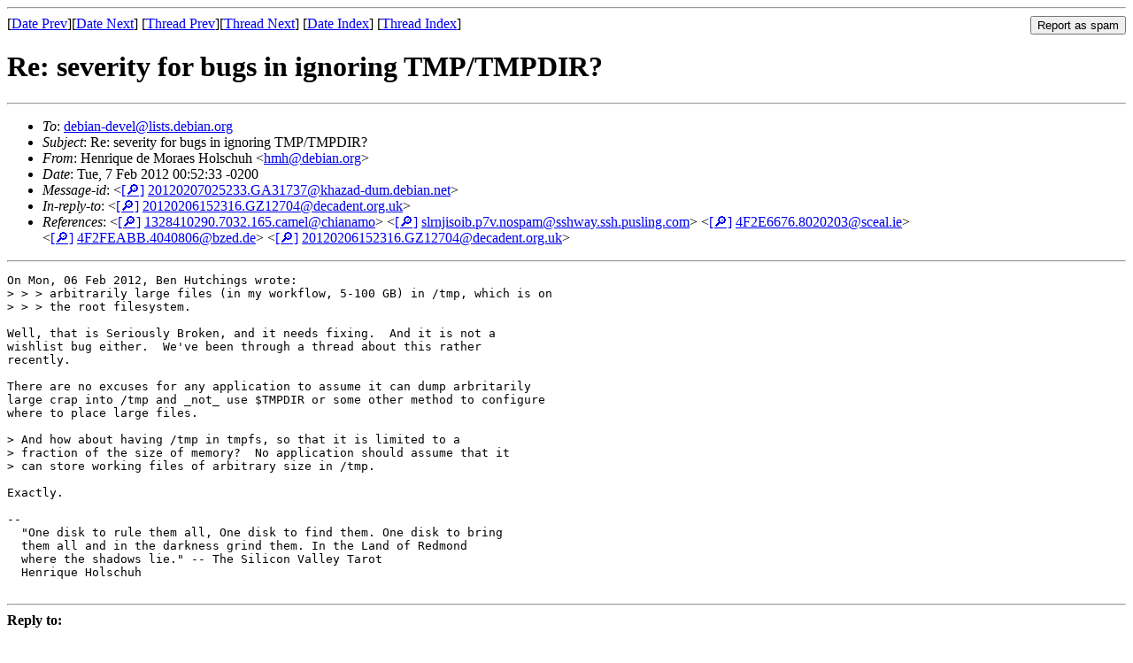

--- FILE ---
content_type: text/html
request_url: https://lists.debian.org/debian-devel/2012/02/msg00196.html
body_size: 2093
content:
<!-- MHonArc v2.6.19 -->
<!--X-Subject: Re: severity for bugs in ignoring TMP/TMPDIR? -->
<!--X-From-R13: Vraevdhr qr [benrf Vbyfpuhu &#60;uzuNqrovna.bet> -->
<!--X-Date: Tue,  7 Feb 2012 02:53:21 +0000 (UTC) -->
<!--X-Message-Id: 20120207025233.GA31737@khazad&#45;dum.debian.net -->
<!--X-Content-Type: text/plain -->
<!--X-Reference: 1328410290.7032.165.camel@chianamo -->
<!--X-Reference: slrnjisoib.p7v.nospam@sshway.ssh.pusling.com -->
<!--X-Reference: 4F2E6676.8020203@sceal.ie -->
<!--X-Reference: 4F2FEABB.4040806@bzed.de -->
<!--X-Reference: 20120206152316.GZ12704@decadent.org.uk -->
<!--X-Head-End-->
<!DOCTYPE HTML PUBLIC "-//W3C//DTD HTML 4.01 Transitional//EN"
        "http://www.w3.org/TR/html4/loose.dtd">
<html>
<head>
<title>Re: severity for bugs in ignoring TMP/TMPDIR?</title>
<link rev="made" href="mailto:hmh@debian.org">
<link rel="index" href="maillist.html">
<link rel="top" href="threads.html">
<link rel="up" href="msg00192.html">
<link rel="prev" href="msg00192.html">
<link rel="next" href="msg00235.html">
<meta name="viewport" content="width=device-width, initial-scale=1">
<style>
pre {
  white-space: pre-wrap;
}
</style>
</head>
<body>
<!--X-Body-Begin-->
<!--X-User-Header-->
<!--X-User-Header-End-->
<!--X-TopPNI-->
<hr>
<form method="POST" action="/cgi-bin/spam-report.pl">
<input type="hidden" name="listname" value="debian-devel" />
<input type="hidden" name="msg" value="msg00196.html" />
<input type="hidden" name="date" value="2012/02" />
<input type="submit" value="Report as spam" style="float: right"  />

[<a href="msg00195.html">Date Prev</a>][<a href="msg00197.html">Date Next</a>]
[<a href="msg00192.html">Thread Prev</a>][<a href="msg00235.html">Thread Next</a>]
[<a href="maillist.html#00196">Date Index</a>]
[<a href="threads.html#00196">Thread Index</a>]
</form>


<!--X-TopPNI-End-->
<!--X-MsgBody-->
<!--X-Subject-Header-Begin-->
<h1>Re: severity for bugs in ignoring TMP/TMPDIR?</h1>
<hr>
<!--X-Subject-Header-End-->
<!--X-Head-of-Message-->
<ul>
<li><em>To</em>: <a href="mailto:debian-devel%40lists.debian.org">debian-devel@lists.debian.org</a></li>
<li><em>Subject</em>: Re: severity for bugs in ignoring TMP/TMPDIR?</li>
<li><em>From</em>: Henrique de Moraes Holschuh &lt;<a href="mailto:hmh%40debian.org">hmh@debian.org</a>&gt;</li>
<li><em>Date</em>: Tue, 7 Feb 2012 00:52:33 -0200</li>
<li><em>Message-id</em>: &lt;<A HREF="/msgid-search/20120207025233.GA31737@khazad-dum.debian.net">[&#128270;]</a>&nbsp;<a href="msg00196.html">20120207025233.GA31737@khazad-dum.debian.net</A>&gt;</li>
<li><em>In-reply-to</em>: &lt;<A HREF="/msgid-search/20120206152316.GZ12704@decadent.org.uk">[&#128270;]</a>&nbsp;<a href="msg00192.html">20120206152316.GZ12704@decadent.org.uk</A>&gt;</li>
<li><em>References</em>: &lt;<A HREF="/msgid-search/1328410290.7032.165.camel@chianamo">[&#128270;]</a>&nbsp;<a href="msg00166.html">1328410290.7032.165.camel@chianamo</A>&gt; &lt;<A HREF="/msgid-search/slrnjisoib.p7v.nospam@sshway.ssh.pusling.com">[&#128270;]</a>&nbsp;<a href="msg00169.html">slrnjisoib.p7v.nospam@sshway.ssh.pusling.com</A>&gt; &lt;<A HREF="/msgid-search/4F2E6676.8020203@sceal.ie">[&#128270;]</a>&nbsp;<a href="msg00170.html">4F2E6676.8020203@sceal.ie</A>&gt; &lt;<A HREF="/msgid-search/4F2FEABB.4040806@bzed.de">[&#128270;]</a>&nbsp;<a href="msg00190.html">4F2FEABB.4040806@bzed.de</A>&gt; &lt;<A HREF="/msgid-search/20120206152316.GZ12704@decadent.org.uk">[&#128270;]</a>&nbsp;<a href="msg00192.html">20120206152316.GZ12704@decadent.org.uk</A>&gt;</li>
</ul>
<!--X-Head-of-Message-End-->
<!--X-Head-Body-Sep-Begin-->
<hr>
<!--X-Head-Body-Sep-End-->
<!--X-Body-of-Message-->
<pre>On Mon, 06 Feb 2012, Ben Hutchings wrote:
&gt; &gt; &gt; arbitrarily large files (in my workflow, 5-100 GB) in /tmp, which is on
&gt; &gt; &gt; the root filesystem.

Well, that is Seriously Broken, and it needs fixing.  And it is not a
wishlist bug either.  We've been through a thread about this rather
recently.

There are no excuses for any application to assume it can dump arbritarily
large crap into /tmp and _not_ use $TMPDIR or some other method to configure
where to place large files.

&gt; And how about having /tmp in tmpfs, so that it is limited to a
&gt; fraction of the size of memory?  No application should assume that it
&gt; can store working files of arbitrary size in /tmp.

Exactly.

-- 
  &quot;One disk to rule them all, One disk to find them. One disk to bring
  them all and in the darkness grind them. In the Land of Redmond
  where the shadows lie.&quot; -- The Silicon Valley Tarot
  Henrique Holschuh

</pre>
<!--X-Body-of-Message-End-->
<!--X-MsgBody-End-->
<!--X-Follow-Ups-->
<hr />
<strong>Reply to:</strong>
<ul>
  <li><a href="mailto:debian-devel&#64;lists.debian.org?in-reply-to=&lt;20120207025233.GA31737@khazad-dum.debian.net&gt;&amp;subject=Re:%20Re: severity for bugs in ignoring TMP/TMPDIR?">debian-devel&#64;lists.debian.org</a></li>
  <li><a href="mailto:hmh@debian.org?in-reply-to=&lt;20120207025233.GA31737@khazad-dum.debian.net&gt;&amp;subject=Re:%20Re: severity for bugs in ignoring TMP/TMPDIR?&amp;cc=debian-devel&#64;lists.debian.org">Henrique de Moraes Holschuh (on-list)</a></li>
  <li><a href="mailto:hmh@debian.org?in-reply-to=&lt;20120207025233.GA31737@khazad-dum.debian.net&gt;&amp;subject=Re:%20Re: severity for bugs in ignoring TMP/TMPDIR?">Henrique de Moraes Holschuh (off-list)</a></li>
</ul>
<hr />
<ul><li><strong>Follow-Ups</strong>:
<ul>
<li><strong><a name="00235" href="msg00235.html">Re: severity for bugs in ignoring TMP/TMPDIR?</a></strong>
<ul><li><em>From:</em> bastien ROUCARIES &lt;roucaries.bastien@gmail.com&gt;</li></ul></li>
</ul></li></ul>
<!--X-Follow-Ups-End-->
<!--X-References-->
<ul><li><strong>References</strong>:
<ul>
<li><strong><a name="00166" href="msg00166.html">severity for bugs in ignoring TMP/TMPDIR?</a></strong>
<ul><li><em>From:</em> Paul Wise &lt;pabs@debian.org&gt;</li></ul></li>
<li><strong><a name="00169" href="msg00169.html">Re: severity for bugs in ignoring TMP/TMPDIR?</a></strong>
<ul><li><em>From:</em> Sune Vuorela &lt;nospam@vuorela.dk&gt;</li></ul></li>
<li><strong><a name="00170" href="msg00170.html">Re: severity for bugs in ignoring TMP/TMPDIR?</a></strong>
<ul><li><em>From:</em> Alastair McKinstry &lt;alastair.mckinstry@sceal.ie&gt;</li></ul></li>
<li><strong><a name="00190" href="msg00190.html">Re: severity for bugs in ignoring TMP/TMPDIR?</a></strong>
<ul><li><em>From:</em> Bernd Zeimetz &lt;bernd@bzed.de&gt;</li></ul></li>
<li><strong><a name="00192" href="msg00192.html">Re: severity for bugs in ignoring TMP/TMPDIR?</a></strong>
<ul><li><em>From:</em> Ben Hutchings &lt;ben@decadent.org.uk&gt;</li></ul></li>
</ul></li></ul>
<!--X-References-End-->
<!--X-BotPNI-->
<ul>
<li>Prev by Date:
<strong><a href="msg00195.html">Bug#658980: general: The watchdog died unexpectedly.</a></strong>
</li>
<li>Next by Date:
<strong><a href="msg00197.html">os-prober changes</a></strong>
</li>
<li>Previous by thread:
<strong><a href="msg00192.html">Re: severity for bugs in ignoring TMP/TMPDIR?</a></strong>
</li>
<li>Next by thread:
<strong><a href="msg00235.html">Re: severity for bugs in ignoring TMP/TMPDIR?</a></strong>
</li>
<li>Index(es):
<ul>
<li><a href="maillist.html#00196"><strong>Date</strong></a></li>
<li><a href="threads.html#00196"><strong>Thread</strong></a></li>
</ul>
</li>
</ul>

<!--X-BotPNI-End-->
<!--X-User-Footer-->
<!--X-User-Footer-End-->
</body>
</html>
